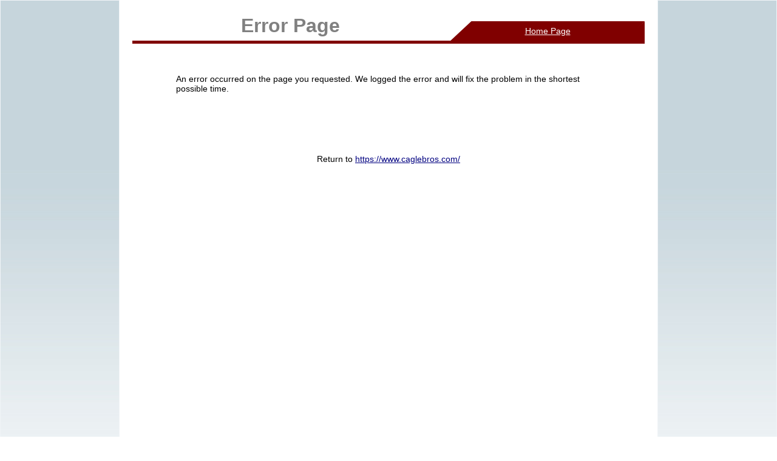

--- FILE ---
content_type: text/html; charset=utf-8
request_url: https://www.caglebros.com/
body_size: 1898
content:


<!DOCTYPE html PUBLIC "-//W3C//DTD XHTML 1.0 Transitional//EN" "http://www.w3.org/TR/xhtml1/DTD/xhtml1-transitional.dtd">

<html xmlns="http://www.w3.org/1999/xhtml">
<head><link href="App_Themes/Layout9/BPMenu.css" type="text/css" rel="stylesheet" /><link href="App_Themes/Layout9/CommonPages.css" type="text/css" rel="stylesheet" /><link href="App_Themes/Layout9/Layout9.css" type="text/css" rel="stylesheet" /><link href="App_Themes/Layout9/nivo-slider.css" type="text/css" rel="stylesheet" /><title>
	Error Page
</title><link href="App_Themes/Layout9/BPMenu.css" type="text/css" rel="stylesheet" /><link href="App_Themes/Layout9/CommonPages.css" type="text/css" rel="stylesheet" /><link href="App_Themes/Layout9/Layout9.css" type="text/css" rel="stylesheet" /><link href="App_Themes/Layout9/nivo-slider.css" type="text/css" rel="stylesheet" /></head>
<body>
    <form method="post" action="ErrorPage.aspx" id="form1">
<div class="aspNetHidden">
<input type="hidden" name="__EVENTTARGET" id="__EVENTTARGET" value="" />
<input type="hidden" name="__EVENTARGUMENT" id="__EVENTARGUMENT" value="" />
<input type="hidden" name="__VIEWSTATE" id="__VIEWSTATE" value="/[base64]/JtYaskye4nbi1afNhX+PS/UA==" />
</div>

<script type="text/javascript">
//<![CDATA[
var theForm = document.forms['form1'];
if (!theForm) {
    theForm = document.form1;
}
function __doPostBack(eventTarget, eventArgument) {
    if (!theForm.onsubmit || (theForm.onsubmit() != false)) {
        theForm.__EVENTTARGET.value = eventTarget;
        theForm.__EVENTARGUMENT.value = eventArgument;
        theForm.submit();
    }
}
//]]>
</script>


<script src="/WebResource.axd?d=bxbxK0YihavM3sCGUay8jCdRyGc869qjD5Iyt569kBuztm2IqCffvKWtp4g7icczL3SdN-ydJmA8NDaKs8i_zODMK1E1&amp;t=638901392248157332" type="text/javascript"></script>

<div class="aspNetHidden">

	<input type="hidden" name="__VIEWSTATEGENERATOR" id="__VIEWSTATEGENERATOR" value="5ED29197" />
	<input type="hidden" name="__PREVIOUSPAGE" id="__PREVIOUSPAGE" value="UM43DudJnk8JVtKmnB8_Jghtc0SLih9e_lS57K1_1AOhY74SjJs6wzjdYntlkIzbMhvR2xx36EmRIcz0mbfOhYc_Pp41" />
	<input type="hidden" name="__EVENTVALIDATION" id="__EVENTVALIDATION" value="/wEdAAMFZpNYLq4gQfYtZHWceckSO2vkYeNuWymkYr52o8OqcmAn/5Xtu3YD2vkGJhyliJxgBRGJtG/oDkgT6Kyirns35WjjxQ==" />
</div>
    
        <table class="tblErrorPage" cellspacing="0">
            <tr>
                <td class="tblErrorPage_c1">
                    <div class="divErrorPage"></div>
                </td>
                <td class="tblErrorPage_c2">
                    <div class="divErrorPage1">

                        <div class="divErrorLogo">
                            <table class="tblErrorHeader">
                                <tr>
                                    <td>
                                        Error Page
                                    </td>
                                </tr>
                            </table>
                        </div>

                        <div class="divErrorHeader">
                            <div id="divSalonHeader2" class="divErrorHeader1">
                                <a id="lbnHome" href="javascript:WebForm_DoPostBackWithOptions(new WebForm_PostBackOptions(&quot;lbnHome&quot;, &quot;&quot;, false, &quot;&quot;, &quot;https://www.caglebros.com/&quot;, false, true))">Home Page</a>
                            </div>
                        </div>

                        <div class="divErrorMain">
                            <div class="divErrorMessage">
                                An error occurred on the page you requested. We logged the error and will fix 
                                the problem in the shortest possible time. 
                            </div>

                            <div class="divErrorHomeLink">
                                Return to <a id="lbnHome1" href="javascript:WebForm_DoPostBackWithOptions(new WebForm_PostBackOptions(&quot;lbnHome1&quot;, &quot;&quot;, false, &quot;&quot;, &quot;https://www.caglebros.com/&quot;, false, true))">https://www.caglebros.com/</a>
                            </div>
                        </div>

                        <div class="divErrorFooter">
                            Matrix Web Design
                        </div>
                        
                    </div>
                </td>
                <td class="tblErrorPage_c1">
                    <div class="divErrorPage"></div>
                </td>
            </tr>
        </table>

    </form>
</body>
</html>


--- FILE ---
content_type: text/css
request_url: https://www.caglebros.com/App_Themes/Layout9/BPMenu.css
body_size: 1022
content:

.tblMenuPageWrap
{
    padding: 0px;
    margin: 0px auto 0px auto;
}

.divMenuPageWrap32
{
    width: 844px;
    padding: 0px 0px 0px 0px;
    margin: 0px auto 0px auto;
    background: #000000 url('LayoutImgs/BPMenu/bg-bubplastic.gif') repeat-x left top;
    height: 32px;
    text-align: center;
}

.bubplastic32.horizontal
{
    width: 100%;
    height: 32px;
    margin: 0;
    padding: 0;
}
.bubplastic32.horizontal ul {
	list-style: none;
	margin: 0;
	padding: 0;
}
.bubplastic32.horizontal ul li {
	float: left;
	margin: 0;
	padding: 0;
	background: transparent url('LayoutImgs/BPMenu/bg-bubplastic-button.gif') top left no-repeat;
}

.bubplastic32.horizontal ul li a {
	display: block;
	height: 32px;
	padding-left: 35px;
	float: left;
	text-transform: uppercase;
	font-family: "Helvetica Neue",helvetica,"microsoft sans serif",arial,sans-serif;
	font-size: 11px;
	color: #FFFFFF;
	text-decoration: none;
}

.bubplastic32.horizontal ul li a span.menu_ar {
	display: block;
	float: left;
	height: 27px;
	padding-top: 7px;
	padding-right: 35px;
	background: transparent url('LayoutImgs/BPMenu/bg-bubplastic-button.gif') top right no-repeat;
	cursor: pointer;
}

/* AQUA HOVER */
.bubplastic32.aqua ul li a:hover,
.bubplastic32.aqua ul li.highlight a {
	background: transparent url('LayoutImgs/BPMenu/bg-bubplastic-h-aqua.gif') top left no-repeat;
}
.bubplastic32.aqua ul li a:hover span.menu_ar,
.bubplastic32.aqua ul li.highlight a span.menu_ar {
	background: transparent url('LayoutImgs/BPMenu/bg-bubplastic-h-aqua.gif') top right no-repeat;
}


/* BLUE HOVER */
.bubplastic32.blue ul li a:hover,
.bubplastic32.blue ul li.highlight a {
	background: transparent url('LayoutImgs/BPMenu/bg-bubplastic-h-blue.gif') top left no-repeat;
}
.bubplastic32.blue ul li a:hover span.menu_ar,
.bubplastic32.blue ul li.highlight a span.menu_ar {
	background: transparent url('LayoutImgs/BPMenu/bg-bubplastic-h-blue.gif') top right no-repeat;
}


/* GRAY HOVER */
.bubplastic32.gray ul li a:hover,
.bubplastic32.gray ul li.highlight a {
	background: transparent url('LayoutImgs/BPMenu/bg-bubplastic-h-gray.gif') top left no-repeat;
}
.bubplastic32.gray ul li a:hover span.menu_ar,
.bubplastic32.gray ul li.highlight a span.menu_ar {
	background: transparent url('LayoutImgs/BPMenu/bg-bubplastic-h-gray.gif') top right no-repeat;
}


/* LIME HOVER */
.bubplastic32.lime ul li a:hover,
.bubplastic32.lime ul li.highlight a {
	background: transparent url('LayoutImgs/BPMenu/bg-bubplastic-h-lime.gif') top left no-repeat;
}
.bubplastic32.lime ul li a:hover span.menu_ar,
.bubplastic32.lime ul li.highlight a span.menu_ar {
	background: transparent url('LayoutImgs/BPMenu/bg-bubplastic-h-lime.gif') top right no-repeat;
}


/* ORANGE HOVER */
.bubplastic32.orange ul li a:hover,
.bubplastic32.orange ul li.highlight a {
	background: transparent url('LayoutImgs/BPMenu/bg-bubplastic-h-orange.gif') top left no-repeat;
}
.bubplastic32.orange ul li a:hover span.menu_ar,
.bubplastic32.orange ul li.highlight a span.menu_ar {
	background: transparent url('LayoutImgs/BPMenu/bg-bubplastic-h-orange.gif') top right no-repeat;
}


/* PINK HOVER */
.bubplastic32.pink ul li a:hover,
.bubplastic32.pink ul li.highlight a {
	background: transparent url('LayoutImgs/BPMenu/bg-bubplastic-h-pink.gif') top left no-repeat;
}
.bubplastic32.pink ul li a:hover span.menu_ar,
.bubplastic32.pink ul li.highlight a span.menu_ar {
	background: transparent url('LayoutImgs/BPMenu/bg-bubplastic-h-pink.gif') top right no-repeat;
}


/* PURPLE HOVER */
.bubplastic32.purple ul li a:hover,
.bubplastic32.purple ul li.highlight a {
	background: transparent url('LayoutImgs/BPMenu/bg-bubplastic-h-purple.gif') top left no-repeat;
}
.bubplastic32.purple ul li a:hover span.menu_ar,
.bubplastic32.purple ul li.highlight a span.menu_ar {
	background: transparent url('LayoutImgs/BPMenu/bg-bubplastic-h-purple.gif') top right no-repeat;
}


/* RED HOVER */
.bubplastic32.red ul li a:hover,
.bubplastic32.red ul li.highlight a {
	background: transparent url('LayoutImgs/BPMenu/bg-bubplastic-h-red.gif') top left no-repeat;
}
.bubplastic32.red ul li a:hover span.menu_ar,
.bubplastic32.red ul li.highlight a span.menu_ar {
	background: transparent url('LayoutImgs/BPMenu/bg-bubplastic-h-red.gif') top right no-repeat;
}

#test li {
	display: block;
	border: solid 1px red;
}




--- FILE ---
content_type: text/css
request_url: https://www.caglebros.com/App_Themes/Layout9/CommonPages.css
body_size: 5033
content:

/* ----- Social Networks Start --------- */

.tbl_SocialMedia
{
    table-layout: fixed;
    width: 165px;
}

.tbl_SocialMedia td
{
    text-align: left;
    padding-left: 5px;
    padding-bottom: 8px;
}

/* ----- Social Networks End --------- */


/* ----- New Testimonials Start --------- */

.TestimonialsWrap
{
    width: 165px;
    background-color: white;
    margin-bottom: 7px;
}

.TestimonialsTop
{
    width: 165px;
    height: 35px;
    background-image: url('LayoutImgs/Common/testimonialTop.gif');
    background-repeat: no-repeat;
    background-position: left top;
}

.TestimonialsSlideWrap
{
    width: 155px;
    height: 150px;
    text-align: left;
}

.TestimonialsSlideImgWrap
{
    width: 155px;
    height: 150px;
    text-align: center;
}

.TestimonialsText
{
    height: 110px;
    font-family: Arial;
    font-size: 12px;
    padding: 5px;
    overflow: hidden;
}

.TestimonialsName
{
    height: 20px;
    padding-left: 5px;
    text-align: left;
    line-height: 20px;
    font-family: Arial;
    font-size: 12px;
    overflow: hidden;
}

.TestimonialsBot
{
    width: 165px;
    height: 35px;
    background-image: url('LayoutImgs/Common/testimonialBottom.gif');
    background-repeat: no-repeat;
    background-position: left top;
}

/* ----- New Testimonials End --------- */


                  /* ----------- Print Page Start ------------- */
                  
.divPrintPageWrap
{
    margin: 15px auto 10px auto;
    width: 740px;
}

.tblPrintPageHead
{
    width: 740px;
}

.tblPrintPageHead_r1
{
    padding: 5px;
    font-family: Arial;
    font-size: 22px;
    font-weight: bold;
    color: #232323;
    vertical-align: middle;
    text-align: center;
}

.divPrintPageHead
{
    font-family: Arial;
    font-size: 12px;
    color: #000000;
    text-align: left;
}

.divPrintFloatLeft
{
    float: left;
    margin-bottom: 15px;
    padding-left: 15px;
}

.divPrintFloatRight
{
    float: right;
    padding-right: 25px;
    margin-bottom: 15px;
}

.divPrintPageLine1
{
    clear: both;
    width: 740px;
    height: 2px;
    background-color: #000000;
}

.tblPrintMainDescript
{
    clear: both;
    border-top-style: solid;
    border-top-width: 2px;
    border-top-color: #000000;
    width: 740px;
    table-layout: fixed;
    margin-top: 5px;
    border-bottom-style: solid;
    border-bottom-width: 2px;
    border-bottom-color: #000000;
    margin-bottom: 15px;
}

.tblPrintMainDescript_r1
{
    padding: 10px;
    font-family: Arial;
    font-size: 22px;
    color: #232323;
    vertical-align: middle;
    text-align: center;
}

.tblPrintMainDescript_r2
{
    vertical-align: top;
    text-align: right;
    padding-bottom: 15px;
}

.tblPrintMainDescript_r2 img
{
    border: 1px solid #000000;
}

.tblPrintMainDescript_r3
{
    vertical-align: top;
    text-align: left;
    padding-left: 15px;
    padding-top: 5px;
    padding-bottom: 15px;
}

.divPrintMainDescript
{
    font-family: Arial;
    font-size: 14px;
    color: #000000;
    margin-bottom: 5px;
}

.divPrintMainDescript1
{
    font-family: Arial;
    font-size: 14px;
    color: #000000;
    margin-bottom: 10px;
}

.divPrintPageInfoWrap
{
    padding: 10px 10px 0px 10px;
    width: 700px;
    margin: 15px auto 15px auto;
    border: 1px solid #000000;
}

.divPrintPageLine
{
    width: 740px;
    height: 2px;
    background-color: #000000;
    margin: 15px auto 15px auto;
}

.tblPrintPageNotes
{
    border: 1px dashed #000000;
    width: 720px;
    margin: 0px auto 0px auto;
}

.tblPrintPageNotes_r1
{
    font-family: Arial;
    font-size: 12px;
    color: #000000;
    vertical-align: top;
    text-align: left;
}

.tblPrintPageNotes_r2
{
    border-bottom-style: solid;
    border-bottom-width: 1px;
    border-bottom-color: #000000;
    height: 5px;
    color: #FFFFFF;
    font-size: 12px;
}

.divPrintPageLine1
{
    width: 740px;
    height: 1px;
    background-color: #000000;
    margin: 15px auto 15px auto;
}

.divDisclosure
{
    font-family: Arial;
    font-size: 12px;
    color: #000000;
    margin: 0px auto 15px auto;
    width: 720px;
}

                  /* ----------- Print Page End ------------- */
                  
                  
                  /* ----------- Toolkit Control Start ------------- */
                  
.divToolKitIcon
{
    height: 46px;
    position: fixed;
    bottom: 0px;
    width: 47px;
    left: 0px;
    z-index: 5;
}

.divToolKitFootZWrap
{
    height: 50px;
    position: fixed;
    bottom: 0px;
    width: 100%;
    text-align: center;
    left: 0px;
}

.divToolKitFootZBack
{
    margin: 0px auto 0px auto;
    padding: 0px;
    width: 570px;
    height: 50px;
    background-color: #C0C0C0;
    filter: alpha(opacity=50);
    opacity: 0.5;
    -moz-opacity: 0.5;  
    -khtml-opacity: 0.5;
    z-index: -5;
}


.divToolKitFootPanel
{
    height: 50px;
    position: fixed;
    bottom: 0px;
    width: 100%;
    text-align: center;
    left: 0px;
}

.divToolKitFootWrap
{
    margin: 0px auto 0px auto;
    padding: 0px;
    width: 570px;
    height: 50px;
    text-align: left;
    border: 1px solid #A3A3A3;
}

.divToolKitLinks
{
    height: 40px;
    width: 530px;
    margin: 0;
    text-align: center;
    padding-left: 5px;
}

.tblToolKitLinks
{
    height: 40px;
    width: 525px;
}

.tblToolKitLinks_c1
{
    padding: 0px;
}

.tblToolKitLinks_c2
{
    padding: 0px 0px 0px 5px;
}

.divCloseToolKit
{
    float: right;
    position: relative;
    top: 6px;
    right: 3px;
}

.lnkCloseToolKit
{
    background-color: #CD271F;
    color: #FFFFFF;
    text-align: center;
    font-weight: bold;
    text-decoration: none;
    border: outset thin #FFFFFF;
    padding: 3px 5px 3px 5px;
    font-family: Arial;
    font-size: 12px;
}

.lnkCloseToolKit:hover
{
    color: #000000;
}

.cmbEmailToFriend
{
    border-style: outset;
    margin-top: 0px;
    margin-bottom: 0px;
    padding: 0px;
    background-image: url('LayoutImgs/Common/button_email.png');
    background-repeat: no-repeat;
    background-position: center center;
    height: 40px;
    width: 148px;
    background-color: #FFFFFF;
}

.cmbPrint
{
    border-style: outset;
    margin-top: 0px;
    margin-bottom: 0px;
    padding: 0px;
    background-image: url('LayoutImgs/Common/button_print.png');
    background-repeat: no-repeat;
    background-position: center center;
    height: 40px;
    width: 148px;
    margin-right: 35px;
    background-color: #FFFFFF;
}

.cmbPopupCalc
{
    border-style: outset;
    margin-top: 0px;
    margin-bottom: 0px;
    padding: 0px;
    background-image: url('LayoutImgs/Common/button_calc.png');
    background-repeat: no-repeat;
    background-position: center center;
    height: 40px;
    width: 148px;
    background-color: #FFFFFF;
}



.divWireFrame
{
    overflow: hidden; 
    z-index: 2; 
    background-color: #FFFFFF; 
    border: solid 1px #D0D0D0;
}

.divCalcPanel
{
    width: 230px;
    z-index: 2;
    font-family: Arial;
    font-size: 12px;
    color: #000000;
    background-color: #F0F0F0;
    padding: 5px;
    border: 1px solid #C0C0C0;
    height: 345px;
}

.divCalcWrap
{
    width: 200px;
    height: 345px;
    overflow: hidden;
}

.divClosePanel
{
    padding: 5px 0px 5px 5px;
    float: right;
}

.lnkCloseFlyoutPanel
{
    background-color: #666666; 
    color: #FFFFFF; 
    text-align: center; 
    font-weight: bold; 
    text-decoration: none; 
    border: outset thin #FFFFFF; 
    padding: 5px;
}

.lnkCloseFlyoutPanel:hover
{
    color: #000000;
}

.divEmailPanel
{
    width: 627px;
    z-index: 2;
    font-family: Arial;
    font-size: 12px;
    color: #000000;
    background-color: #F0F0F0;
    padding: 5px;
    border: 1px solid #C0C0C0;
    height: 355px;
}
                  
                  
                  
                  /* ----------- Toolkit Control End ------------- */
                  
                  
                  /* ----------- Calculator Control Start ------------- */
                  
.tblCalcControl td
{
   vertical-align: top;
   padding-top: 0px;
}

.tblCalcControl_r1
{
    font-family: Arial;
    font-size: 12px;
    text-align: center;
    line-height: 20px;
    font-weight: bold;
}

.tblCalcControl_r2
{
    font-family: Arial;
    font-size: 12px;
    text-align: center;
    line-height: 20px;
}

.txtCalcControl
{
    font-family: Arial;
    font-size: 14px;
    color: #000000;
    width: 175px;
    height: 18px;
}

.ddlCalcControl
{
    width: 175px;
    margin-bottom: 5px;
    height: 22px;
}


                  
                  
                  /* ----------- Calculator Control End ------------- */
                  
                  
                  /* ----------- Email to Friend Start ------------- */
                  
.tblEmailToFriend
{
    margin: 0px;
    height: 345px;
    width: 600px;
} 

.tblEmailToFriend td
{
    padding: 5px 0px 5px 0px;
    vertical-align: middle;
}

.tblEmailToFriend_r1
{
    font-family: Arial;
    font-size: 14px;
    color: #000000;
    text-align: left;
} 

.tblEmailToFriend_r2
{
    font-family: Arial;
    font-size: 14px;
    color: #000000;
    text-align: right;
} 

.tblEmailToFriend_r3
{
    text-align: left;
}

.tblEmailToFriend_r4
{
    font-family: Arial;
    font-size: 12px;
    color: #000000;
    text-align: left;
}

.tblEmailToFriend_r5
{
    font-family: Arial;
    font-size: 12px;
    text-align: left;
    font-weight: bold;
}

.divEmailToFriend_r5
{
    margin: 0px;
    width: 190px;
}

.txtEmailToFriend1
{
    font-family: Arial;
    font-size: 14px;
    color: #000000;
    width: 250px;
    height: 18px;
}

.txtEmailToFriend2
{
    font-family: Arial;
    font-size: 14px;
    color: #000000;
    width: 385px;
    height: 75px;
}

.divETFUpdating
{
    padding: 5px 0px 0px 5px;
    float: left;
    width: 115px;
    height: 20px;
    margin-right: 25px;
    margin-left: 15px;
}

.divETFUpdatingGif
{
    background-position: left center;
    margin: 0px auto 0px auto;
    width: 100px;
    height: 16px;
    background-image: url('Images/CWPics/wait.gif');
    background-repeat: no-repeat;
    padding-left: 20px;
    line-height: 16px;
    font-family: Arial;
    font-size: 12px;
    color: #48544A;
}
                  
                  
                  /* ----------- Email to Friend End ------------- */
                  
                  
                  /* ----------- Modal Popup Start ------------- */
                  

.testBody1
{
    background-color: #FFFFFF;
    background-image: url('LayoutImgs/Layout1/BodyBack.png');
    background-repeat: repeat;
}

.divPopupWrap
{
    border: 3px solid #000000;
    background-color: #F0F0F0;
    padding: 3px 3px 15px 3px;
    width: 675px;
    max-height: 600px;
    text-align: center;
    overflow: auto;
}

.divTestimBodyWrap
{
    width: 650px;
    margin: 0px auto 25px auto;
}

.txtTestimonials
{
    width: 645px;
    height: 325px;
    background-color: #F0F0F0;
    padding-left: 5px;
}

.divTestimRightBar
{
    border: 1px solid #000000;
    position: absolute;
    right: 0px;
    top: 50px;
    width: 50px;
    height: 100%;
}

.divCloseTestim
{
    padding: 5px 0px 5px 5px;
    float: right;
}

.ModalPopupBG
{
    background-color: #C0C0C0;
    filter: alpha(opacity=30);
    opacity: 0.3;
    -moz-opacity: 0.3;
    -khtml-opacity: 0.3;
}

.ratingTestimStar
{
    padding: 0px;
    font-size: 0pt;
    width: 15px;
    height: 16px;
    margin: 0px;
    cursor: pointer;
    display: block;
    background-repeat: no-repeat;
}

.filledTestimRatingStar
{
    background-image: url('LayoutImgs/Common/FilledStar.png');
}

.emptyTestimRatingStar
{
    background-image: url('LayoutImgs/Common/EmptyStar.png');
}

.savedTestimRatingStar
{
    background-image: url('LayoutImgs/Common/SavedStar.png');
}

.divTestimUpdating
{
    margin: 0px auto 0px auto;
    width: 100px;
    height: 16px;
    background-image: url('LayoutImgs/Common/wait.gif');
    background-repeat: no-repeat;
    padding-left: 20px;
    line-height: 16px;
    font-family: Arial;
    font-size: 12px;
    color: #48544A;
}

.tblTestimRating
{
    margin: 15px auto 0px auto;
    width: 600px;
}

.tblTestimRating_r1
{
    vertical-align: middle;
    text-align: right;
    font-family: Arial;
    font-size: 14px;
    color: #000000;
    width: 200px;
}

.tblTestimRating_r2
{
    vertical-align: middle;
    text-align: left;
}

.tblTestimRating_r3
{
    vertical-align: middle;
    text-align: center;
    padding-top: 10px;
}

.tblTestimRating_r4
{
    height: 20px;
    font-family: Arial;
    font-size: 12px;
    vertical-align: middle;
    text-align: center;
}

.tblTestimRating_r5
{
    vertical-align: middle;
    text-align: left;
    padding-left: 5px;
}

.txtTestimName
{
    width: 350px;
    height: 18px;
    font-family: Arial;
    font-size: 14px;
    color: #000000;
}

.txtTestimComment
{
    width: 350px;
    height: 50px;
    font-family: Arial;
    font-size: 14px;
    color: #000000;
}
                  
                  
                  /* ----------- Modal Popup End ------------- */
                  
                  
                  /* ----------- Car Preview Accordion Start ------------- */
                  
.divCPAccordion
{
    width: 800px;
    margin: 5px auto 25px auto;
    border-top-style: solid;
    border-bottom-style: solid;
    border-top-width: 1px;
    border-bottom-width: 1px;
    border-top-color: #C0C0C0;
    border-bottom-color: #C0C0C0;
    clear: both;
}

.AccordionCP_Header
{
    border-style: solid;
    border-width: 2px 0px 2px 0px;
    border-color: #C0C0C0;
    width: 775px;
    background-color: #2E4D7B;
    text-align: left;
    vertical-align: middle;
    height: 35px;
    line-height: 35px;
    cursor: pointer;
    font-family: Arial;
    font-size: 14px;
    color: #FFFFFF;
    font-weight: bold;
    padding-left: 25px;
}

.AccordionCP_Header:hover
{
    text-decoration: underline;
}

.AccordionCP_HeaderSelected
{
    border-style: solid;
    border-width: 2px 0px 2px 0px;
    border-color: #C0C0C0;
    width: 775px;
    background-color: #5078B3;
    text-align: left;
    vertical-align: middle;
    height: 35px;
    line-height: 35px;
    cursor: pointer;
    font-family: Arial;
    font-size: 14px;
    font-weight: bold;
    color: #FFFFFF;
    padding-left: 25px;
}

.AccordionCP_HeaderSelected:hover
{
    text-decoration: underline;
}

.AccordionCP_Content
{
    width: 800px;
    text-align: center;
}

.tblCPAccordion_Content
{
    width: 800px;
    margin: 0px auto 0px auto;
    table-layout: fixed;
    border-left-style: solid;
    border-left-width: 1px;
    border-left-color: #C0C0C0;
}

.tblCPAccordion_Content td
{
    padding: 5px 10px 5px 10px;
    border-right-style: solid;
    border-bottom-style: solid;
    border-right-width: 1px;
    border-bottom-width: 1px;
    border-right-color: #C0C0C0;
    border-bottom-color: #C0C0C0;
    height: 35px;
    vertical-align: middle;
    text-align: left;
    font-family: Arial;
    font-size: 14px;
    color: #000000;
}

.tblCPAccordion_Content_bold
{
    font-weight: bold;
}

.tblCPAccordion_Content_r1
{
    background-color: #F5F5F5;
}

.tblCPAccordion_Content_r2
{
    background-color: #E0E0E0;
}

.divCP_AccordionOverview
{
    background-position: left top;
    width: 778px;
    padding: 10px;
    border-right-style: solid;
    border-left-style: solid;
    border-right-width: 1px;
    border-left-width: 1px;
    border-right-color: #C0C0C0;
    border-left-color: #C0C0C0;
    background-image: url('LayoutImgs/Common/bg.gif');
    background-repeat: repeat;
    text-align: left;
}

.divCP_AccordionOverview p
{
    font-family: Arial;
    font-size: 14px;
    color: #000000;
    text-align: justify;
}
                  
                  /* ----------- Car Preview Accordion End ------------- */
                  
                  /* ---------- Pictures Preview Control Start ------------ */

.tbl_PicPreview
{
    padding: 0px 5px 0px 5px;
    margin: 15px auto 0px auto;
    border: 1px solid #646464;
    table-layout: fixed;
    width: 800px;
}

.tbl_PicPreview_r1 td
{
    vertical-align: bottom;
    text-align: center;
    padding-top: 20px;
}

.tbl_PicPreview_r1 img
{
    border: 1px solid #800000;
}

.tbl_PicPreview_r1 img:hover
{
    cursor: pointer;
}

.tbl_PicPreview_r2
{
    vertical-align: middle;
    text-align: center;
    padding-top: 30px;
    padding-bottom: 20px;
    height: 500px;
}

.tbl_PicPreview_r2 img
{
    border: 1px solid #000000;
}

.tbl_PicPreview_r3
{
    vertical-align: middle;
    text-align: center;
}

.tbl_PicPreview_r3 img:hover
{
    cursor: pointer;
}

.divPicPreviewWrap
{
    border: 3px solid #000000;
    background-color: #F0F0F0;
    padding: 5px 5px 15px 5px;
    width: 875px;
    text-align: center;
    overflow: auto;
}

.divPicPreview
{
    overflow: auto;
    height: 675px;
}

                 /* ---------- Pictures Preview Control End ------------ */

                 /* ---------- Back to Designs Start ------------ */
                 
 .divBackToDesignsWrap
{
    position: fixed;
    left: 0px;
    top: 0px;
    width: 100%;
    z-index: 999;
}

.divBackToDesigns
{
    border: 1px solid #000000;
    padding: 2px 5px 2px 5px;
    margin: 0px auto 0px auto;
    color: #000000;
    font-size: 16px;
    font-weight: bold;
    background-color: #C0C0C0;
    width: 185px;
    text-align: center;
}

.divBackToDesigns a
{
    font-size: 16px;
    color: #0000FF;
    text-decoration: none;
    font-family: Arial;
    font-weight: bold;
}

.divBackToDesigns a:hover
{
    text-decoration: underline;
}                
                 
                 /* ---------- Back to Designs End ------------ */


--- FILE ---
content_type: text/css
request_url: https://www.caglebros.com/App_Themes/Layout9/Layout9.css
body_size: 11675
content:

/* ---------- Layout 7 Website Main Page Start ------------ */

body
{
    margin: 0px;
}

.bodyLayout9
{
    background-color: #000000;
}

.divNotPayed
{
    font-family: Arial;
    font-size: 26px;
    font-weight: bold;
    color: #C0C0C0;
    width: 600px;
    margin-top: 100px;
    margin-right: auto;
    margin-left: auto;
    text-align: center;
}

.cw-IframeLoadingBook {
    background: url(LayoutImgs/Common/Loading_106.gif) center center no-repeat;
    width: 100%;
    height: 100%;
}

.cw-IframeLoadingStore {
    background: url(LayoutImgs/Common/Loading_106.gif);
    background-repeat: no-repeat;
    background-position: 50% 25%;
    width: 100%;
    height: 100%;
}

                       /* --- Page --- */

.divPageLayout9
{
    background-position: center top;
    width: 844px;
    padding: 0px;
    margin: 0px auto 0px auto;
    border-right-style: solid;
    border-right-width: 1px;
    border-right-color: #FFFFFF;
    border-left-style: solid;
    border-left-width: 1px;
    border-left-color: #FFFFFF;
    background-image: url('LayoutImgs/Layout9/snowy_mountain.png');
    background-repeat: no-repeat;
}

                       /* --- Testimonials button --- */
                       
.divL9_TestimButton
{
    width: 80px;
    height: 38px;
    float: right;
    margin-top: 155px;
    margin-right: 15px;
}

/* ------------ Testimonial Table Start -----------*/

.tblL9_TestimPage
{
    margin: 15px 0px 25px 10px;
    width: 610px;
    padding-top: 10px;
    padding-bottom: 5px;
}

.tblL9_TestimPage_c1
{
    padding: 15px 5px 15px 5px;
    text-align: center;
    vertical-align: middle;
    border-top-style: solid;
    border-top-width: 1px;
    border-top-color: #FFFFFF;
}

.tblL9_TestimPage_c1 img
{
    border: 1px ridge #FFFFFF;
}

.tblL9_TestimPage_c2
{
    padding: 15px 5px 15px 5px;
    font-family: Arial;
    font-size: 14px;
    color: #FFFFFF;
    text-align: left;
    vertical-align: top;
    border-top-style: solid;
    border-top-width: 1px;
    border-top-color: #FFFFFF;
}

/* ------------ Testimonial Table End -----------*/

                       /* --- Header --- */

.divHeaderLayout9
{
    margin: 0px;
    width: 844px;
    height: 200px; 
}

.divHeaderLayout9_
{
    margin: 0px;
    width: 844px;
    height: 200px;
    background-image: url('LayoutImgs/Layout9/Header.png');
    background-repeat: no-repeat;
    background-position: left top;
    border-bottom-style: solid;
    border-bottom-width: 1px;
    border-bottom-color: #646464;
}

.divL9_SalonLogoPic
{
    padding: 38px 0px 0px 0px;
    margin: 0px;
    width: 475px;
    height: 125px;
    text-align: center;
}

.divL9_SalonLogoPic a img
{
    border-style: none;
}

.divL9_SalonLogoText
{
    margin: 0px 0px 0px 20px;
    width: 435px;
    height: 116px;
    text-align: center;
    padding-left: 0px;
    padding-top: 47px;
}

.divL9_SalonLogoText a
{
    color: #FFFFFF;
    font-weight: bold;
    text-decoration: none;
}

.lblL9_HeaderText_Wide
{
    padding: 3px 3px 3px 3px;
    background-image: url('LayoutImgs/Layout9/HeaderTextBack.png');
    background-repeat: no-repeat;
    background-position: left center;
}

.divL9_HeaderSearch
{
    padding: 0px;
    margin: 0px;
    width: 844px;
    height: 33px;
    text-align: left;
}

.divL9_HeaderSearch2
{
    width: 205px;
    height: 24px;
    text-align: center;
    margin-left: 5px;
    padding-top: 10px;
}

.divL9_HeaderSearch2 a
{
    font-family: Arial;
    font-size: 14px;
    color: #FFFFFF;
    text-decoration: none;
}

.divL9_HeaderSearch2 a:hover
{
    color: #FFFFFF;
    text-decoration: underline;
}

.ddlL9_SalonMake
{
    font-family: Arial;
    font-size: 14px;
    width: 195px;
    height: 22px;
}

                       /* --- Menu Control --- */

.divMenuLayout9
{
    margin: 0px;
    border-style: none none solid none;
    border-width: 2px 3px 1px 3px;
    border-color: #C0C0C0;
}

                       /* --- Address Control --- */

.divAddrBarLayout9
{
    border-style: none none solid none;
    border-width: 1px;
    border-color: #C0C0C0;
    padding: 0px;
    margin: 0px;
    width: 844px;
    height: 100px;
}

.divL9_MarqWrapOuter
{
    padding: 0px;
    margin: 0px;
    width: 844px;
    text-align: center;
    background-color: #000000;
}    

.divL9_MarqWrapInner
{
    padding: 0px;
    margin: 0px auto 0px auto;
    width: 680px;
}

.lblMarquee
{
    margin-right: 50px;
}

.inner_area
{
    font-family: Arial;
    font-size: 14px;
    font-weight: bold;
    color: #FFFFFF;
    line-height: 20px;
}

.tblL9_Address
{
    background-position: left top;
    width: 844px;
    table-layout: fixed;
    height: 100px;
}

.tblL9_Address td
{
    vertical-align: top;
}

.tblL9_Address_c1
{
    text-align: center;
    padding-top: 5px;
}

.tblL9_Address_c2
{
    text-align: center;
    border-right-style: solid;
    border-left-style: solid;
    border-right-width: 1px;
    border-left-width: 1px;
    border-right-color: #000000;
    border-left-color: #000000;
    padding-top: 5px;
}

.tblL9_Address_c3
{
    text-align: center;
    padding-top: 5px;
}

.tblL9_Address1
{
    margin-right: auto;
    margin-left: auto;
}

.tblL9_Address1_r1
{
    text-align: center;
    font-family: Arial;
    font-size: 12px;
    color: #FFFFFF;
}

.tblL9_Address1_r1_1
{
    text-align: center;
    font-family: Arial;
    font-size: 12px;
    color: #FFFFFF;
    padding-right: 5px;
    padding-left: 5px;
}

.tblL9_Address1_r2
{
    text-align: left;
    font-family: Arial;
    font-size: 12px;
    color: #FFFFFF;
    padding-right: 5px;
    padding-left: 5px;
}

.tblL9_Address1_r3
{
    text-align: center;
    font-family: Arial;
    font-size: 12px;
    color: #FFFFFF;
}

.tblL9_Address1_r3 a
{
    font-family: Arial;
    font-size: 12px;
    color: #FFFF00;
    text-decoration: underline;
}

.tblL9_Address1_r3 a:hover
{
    color: #FFFFFF;
}

.tblL9_Address1_r4
{
    padding: 5px 0px 0px 0px;
    text-align: center;
    font-family: Arial;
    font-size: 12px;
    color: #FFFFFF;
}

.lblL9_ChatOffline
{
    padding: 0px 5px 0px 5px;
    border: 1px solid #000080;
    font-size: 12px;
    color: #000000;
    background-color: #FFFFFF;
    font-weight: bold;
}

.tblL9_Address1_r4 a
{
    padding: 0px 5px 0px 5px;
    border: 1px solid #800000;
    font-size: 12px;
    color: #000080;
    text-decoration: none;
    background-color: #FFFFFF;
    font-weight: bold;
}

.tblL9_Address1_r4 a .spanLiveChat
{
    color: #800000;
}

.tblL9_Address1_r4 a:hover
{
    color: #800000;
}

.lblL9_SalonFax
{
    font-weight: bold;
}



                       /* --- Slide Show Control --- */

.divSlideShowLayout9
{
    border-style: solid none solid none;
    background-position: left top;
    width: 844px;
    height: 244px;
    background-image: url('LayoutImgs/Layout9/SlShowBack.png');
    background-repeat: no-repeat;
    border-top-width: 1px;
    border-top-color: #000000;
    border-bottom-width: 1px;
    border-bottom-color: #C0C0C0;
}

.tblL9_SlideShow
{
    width: 844px;
    height: 245px;
}

.tblL9_SlideShow_c1
{
    width: 320px;
    vertical-align: middle;
    text-align: center;
    padding: 0px;
}

.tblL9_SlideShow_c2
{
    text-align: center;
    vertical-align: middle;
    width: 262px;
}

.divL9_SlideShImg img
{
    
}

.tblL9_SlideShowBtn
{
    margin: auto;
    table-layout: fixed;
    width: 250px;
    height: 240px;
}

.tblL9_SlideShowBtn img
{
    border: 1px solid #8F8F8F;
}

.tblL9_SlideShowBtn_r1
{
    text-align: right;
    vertical-align: middle;
    height: 55px;
    padding-right: 5px;
}

.tblL9_SlideShowBtn_r2
{
    text-align: left;
    vertical-align: middle;
    height: 55px;
    padding-left: 5px;
}

.tblL9_NivoWrap
{
    margin: 0px auto 0px auto;
}

#slider
{
    border: 1px solid #FFFFFF;
}

                 /* --- Main Page Featured Vehicles Control --- */

.divFeaturedcarsLayout9
{
    background-position: left top;
    margin: 0px;
    width: 844px;
    height: 505px;
    text-align: center;
    background-image: url('LayoutImgs/Layout9/FeaturedCarsBack.png');
    background-repeat: no-repeat;
}

.tblL9_MainLayout
{
    margin: auto;
}

/* Main layout table */
.tblL9_MainLayout td
{
    vertical-align: top;
}

.divL9_PartsIconMain
{
    width: 141px;
    text-align: center;
    height: 220px;
    padding: 5px;
    overflow: auto;
    font-family: Arial;
    font-size: 14px;
    line-height: 20px;
    color: #FFFFFF;
}

/* Cell of the table for alternate tamplate */
.L9_alternateTempl
{
    border: 1px solid #5F5F5F;
    background-position: left top;
    background-image: url('LayoutImgs/Layout9/FeaturedCarsTamplate.png');
    background-repeat: no-repeat;
}

/* Cell of the table for the main tamplate */
.L9_mainTempl
{
    border: 1px solid #5F5F5F;
    background-position: left top;
    background-image: url('LayoutImgs/Layout9/FeaturedCarsTamplate.png');
    background-repeat: no-repeat;
}

.divL9_SalonMainIcon
{
    text-align: center;
    padding-top: 10px;
    margin-bottom: 5px;
}

.divL9_SalonMainIcon a img
{
    border: 1px solid #000000;
}

.lnkL9_Make1
{
    text-decoration: none;
    color: #FFFFFF;
}

                       /* --- Main Text Control --- */

.divMainTextLayout9
{
    border-style: solid none solid none;
    margin: 0px;
    background-position: left top;
    width: 844px;
    background-image: url('LayoutImgs/Layout9/MainTextBack.png');
    background-repeat: repeat;
    border-top-width: 1px;
    border-top-color: #C0C0C0;
    border-bottom-width: 1px;
    border-bottom-color: #C0C0C0;
}

.divL9_MainPic1
{
    width: 844px;
    margin: 5px auto 10px auto;
    text-align: center;
    clear: both;
}

.tblL9_FormLinks
{
    border: 1px solid #5F5F5F;
    background-position: left top;
    padding: 10px 0px 10px 0px;
    width: 160px;
    margin-right: auto;
    margin-left: auto;
    margin-bottom: 10px;
    background-image: url('LayoutImgs/Layout9/FormLinksBack.png');
    background-repeat: no-repeat;
}

.tblL9_FormLinks td
{
    padding: 0px 0px 5px 10px;
}

.tblL9_FormLinks_r1
{
    text-align: left;
    vertical-align: middle;
}

.tblL9_FormLinks_r2
{
    font-family: Arial;
    font-size: 14px;
    color: #FFFFFF;
    vertical-align: middle;
    text-align: center;
    font-weight: bold;
}

.tblL9_FormLinks td a
{
    text-decoration: none;
    font-family: Arial;
    font-size: 14px;
    color: #FFFFFF;
    font-weight: bold;
}

.tblL9_FormLinks td a:hover
{
    color: #FFFFFF;
}

.tblL9_Banner
{
    margin: 0px auto 0px auto;
    width: 170px;
    overflow: hidden;
}

.tblL9_Banner td
{
    vertical-align: middle;
    text-align: center;
    padding: 5px 0px 5px 0px;
}

.tblL9_Banner td .bannerID
{
    border: 1px solid #000000;
}

.divL9_MainTextRightBar
{
    width: 170px;
    float: right;
    margin-left: 35px;
    margin-bottom: 15px;
    margin-right: 5px;
}

.divL9_MainTextWrap
{
    margin: 0px 15px 0px 15px;
}

.lblL9_MainTextHead
{
    border-style: none;
    background-position: left top;
    padding: 0px 10px 0px 100px;
    width: 505px;
    font-size: 14px;
    font-family: Arial;
    color: #FFFFFF;
    font-weight: bold;
    text-align: left;
    margin-bottom: 15px;
    height: 25px;
    line-height: 25px;
    background-image: url('LayoutImgs/Layout9/Headers.png');
    background-repeat: no-repeat;
}

.lblL9_MainText
{
    color: #C0C0C0;
    text-align: justify;
    margin-bottom: 25px;
    text-indent: 25px;
}

.divL9_MainPic2
{
    width: 844px;
    margin: 15px auto 20px auto;
    text-align: center;
    clear: both;
}

                       /* --- Menu Page Start --- */

.divMenuPageLayout9
{
    border-style: solid none solid none;
    width: 844px;
    background-image: url('LayoutImgs/Layout9/MainTextBack.png');
    background-repeat: repeat;
    background-position: left top;
    border-top-width: 1px;
    border-top-color: #C0C0C0;
    border-bottom-width: 1px;
    border-bottom-color: #C0C0C0;
}

.tblL9_MenuPage
{
    width: 844px;
    margin-top: 0px;
}

.tblL9_MenuPage_c1
{
    vertical-align: top;
    text-align: left;
    padding: 10px 0px 0px 0px;
}

.tblL9_MenuPage_c2
{
    padding: 10px 0px 0px 0px;
    width: 190px;
    vertical-align: top;
    text-align: center;
}

                       /* --- Menu Page Text Control --- */
                       
.divL9_MenuPic
{
    width: 632px;
    text-align: center;
    margin-top: 0px;
    margin-bottom: 0px;
}

.divL9_MenuPic a img
{
    border: 1px ridge #000000;
    margin-bottom: 20px;
    margin-left: 5px;
}

.tblL9_MenuLinks
{
    margin: 0px 0px 20px 10px;
    width: 600px;
}

.tblL9_MenuLinks td
{
    text-align: left;
}

.lblL9_MenuLink
{
    font-family: Arial;
    font-size: 14px;
    color: #FFFFFF;
    text-decoration: underline;
    line-height: 20px;
}

.lblL9_MenuLink:hover
{
    cursor: pointer;
    color: #FFFFFF;
}

.lblL9_MenuTextHead
{
    margin: 0px 0px 15px 10px;
    border-style: none;
    background-position: left top;
    padding: 0px 10px 0px 100px;
    width: 495px;
    font-size: 14px;
    font-family: Arial;
    color: #FFFFFF;
    font-weight: bold;
    text-align: left;
    height: 25px;
    line-height: 25px;
    background-image: url('LayoutImgs/Layout9/Footer.png');
    background-repeat: no-repeat;
}

.divL9_MenuTextWrap
{
    padding-left: 10px;
    padding-right: 10px;
    margin-bottom: 20px;
    width: 612px;
}

.tblL9_MenuText
{
    margin: 0px;
    width: 612px;
}

.tblL9_MenuText td
{
    color: #C0C0C0;
    text-align: justify;
    vertical-align: middle;
    padding-bottom: 5px;
}

.ulL9_MenuTextBullets
{
    margin-top: 0px;
    margin-bottom: 0px;
    color: #C0C0C0;
}

.lblL9_MenuBack
{
    font-family: Arial;
    font-size: 14px;
    color: #C0C0C0;
    text-decoration: underline;
    line-height: 40px;
}

.lblL9_MenuBack:hover
{
    cursor: pointer;
    color: #FFFFFF;
}


                       
                       /* --- Menu Page Map Control --- */
                       
.divL9_Map
{
    width: 625px;
    margin: 20px 0px 10px 10px;
}

.tblL9_MapDir td
{
    font-family: Arial;
    font-size: 14px;
    color: #8D8D8D;
    vertical-align: middle;
}

.divL9_Ddir
{
    width: 620px;
}

                       /* --- Menu Page Chat Control --- */
                       
.divChatLayout9
{
}

.divL9_ChatClose
{
    width: 75px;
    float: right;
    text-align: center;
    margin-right: 75px;
}

.divL9_ChatClose a
{
    font-family: Arial;
    font-size: 14px;
    color: #FFFFFF;
    line-height: 25px;
    text-decoration: underline;
}

.divL9_ChatUpdating
{
    padding: 5px 0px 0px 5px;
    float: left;
    width: 115px;
    height: 20px;
}

.divL9_ChatUpdatingGif
{
    margin: 0px auto 0px auto;
    width: 100px;
    height: 16px;
    background-image: url('LayoutImgs/Layout9/wait.gif');
    background-repeat: no-repeat;
    padding-left: 20px;
    line-height: 16px;
    font-family: Arial;
    font-size: 12px;
    color: #FFFFFF;
}

.tblL9_ChatMain
{
    width: 95%;
    margin: 0px auto 0px auto;
    clear: both;
}

.tblL9_ChatMain_c2
{
    padding: 5px 35px 25px 35px;
}

.tblL9_StartChat
{
    width: 90%;
    margin: 0px auto 0px auto;
}

.tblL9_StartChat_r1
{
    font-size: 14px;
    color: #FFFFFF;
    text-align: right;
    vertical-align: middle;
    padding: 5px;
}

.tblL9_StartChat_r2
{
    text-align: left;
    vertical-align: middle;
    padding: 5px 5px 5px 5px;
    width: 360px;
}

.tblL9_StartChat_r3
{
    vertical-align: middle;
    text-align: center;
    padding-top: 15px;
}

.tblL9_StartChat_r4
{
    padding: 5px 5px 30px 5px;
    font-family: Arial;
    font-size: 22px;
    color: #444444;
    vertical-align: middle;
    text-align: center;
    font-weight: bold;
    text-decoration: underline;
}

.txtL9_ChatName
{
    width: 350px;
    font-family: Arial;
    font-size: 14px;
    color: #000000;
    height: 18px;
    background-color: #C0C0C0;
}

.txtL9_ChatQuestion
{
    width: 350px;
    font-family: Arial;
    font-size: 14px;
    color: #000000;
    height: 100px;
    background-color: #C0C0C0;
}

.tblL9_ChatSend
{
    width: 100%;
    margin: 0px auto 0px auto;
}

.tblL9_ChatSend_c1
{
    width: 210px;
    font-family: Arial;
    font-size: 12px;
    color: #FFFFFF;
    vertical-align: middle;
    text-align: center;
}

.tblL9_ChatSend_c3
{
    width: 210px;
    vertical-align: middle;
    text-align: center;
}

.tblL9_ChatSend_c4
{
    padding-top: 15px;
}

.divL9_WaitForHost
{
    background-position: left top;
    margin: 0px auto 0px auto;
    width: 150px;
    height: 16px;
    background-image: url('LayoutImgs/Layout9/wait.gif');
    background-repeat: no-repeat;
    padding-left: 20px;
    line-height: 16px;
    font-family: Arial;
    font-size: 12px;
    text-align: left;
    color: #FFFFFF;
}

.divL9_Chating
{
    border: 2px solid #000000;
    width: 100%;
    height: 450px;
    overflow: auto;
    background-color: #C0C0C0;
}

.tblL9_ChatContent
{
    width: 100%;
}

.tblL9_ChatContent td
{
    text-align: left;
}

.tblL9_ChatContent_r1
{
    background-color: #F5F5F5;
}

.tblL9_ChatContent_r2
{
    background-color: #EBEBEB;
}

                       /* --- Menu Page (Forms) --- */
                       
.tblL9_MenuFormsWrap
{
    margin: 15px 0px 25px 10px;
    border: 1px solid #C0C0C0;
    width: 610px;
}

.tblL9_MenuFormsWrap_r2
{
    text-align: left;
    padding-top: 5px;
    padding-left: 218px;
}

.tblL9_MenuFormsWrap_r3
{
    padding: 25px 0px 15px 250px;
    text-align: left;
    font-family: Arial;
    font-size: 14px;
    color: #C0C0C0;
}

.tblL9_FormPhotoUpload
{
    margin: 0px 0px 5px 0px;
    width: 100%;
}

.tblL9_FormPhotoUpload_c1
{
    padding: 0px 0px 5px 100px;
}

.tblL9_FormPhotoUpload_c2
{
    padding: 5px 5px 10px 5px;
    font-family: Arial;
    font-size: 14px;
    color: #C0C0C0;
    vertical-align: middle;
    text-align: center;
}

.tblL9_MenuForms
{
    margin: 0px;
    width: 610px;
    padding-top: 10px;
    padding-bottom: 5px;
}

.tblL9_MenuForms_r1_
{
    vertical-align: top;
    text-align: left;
    font-family: Arial;
    font-size: 16px;
    color: #C0C0C0;
    padding-top: 10px;
    padding-bottom: 0px;
    padding-left: 25px;
}

.tblL9_MenuForms_r1
{
    width: 200px;
    font-family: Arial;
    font-size: 14px;
    color: #C0C0C0;
    text-align: right;
    vertical-align: middle;
    padding: 5px;
}

.tblL9_MenuForms_r2
{
    vertical-align: middle;
    text-align: left;
    padding: 5px;
}

.tblL9_MenuForms_r3
{
    padding-top: 15px;
    padding-bottom: 10px;
    vertical-align: middle;
    text-align: right;
    padding-right: 50px;
}

.tblL9_MenuForms_r5
{
    vertical-align: middle;
    text-align: left;
    padding: 15px 5px 5px 5px;
}

.tblL9_MenuForms_r3 a
{
    font-family: Arial;
    font-size: 16px;
    color: #FFFFFF;
    text-decoration: underline;
    font-weight: bold;
}

.tblL9_MenuForms_r3 a:hover
{
    color: #FFFFFF;
}

.tblL9_MenuForms_r4
{
    font-family: Arial;
    font-size: 12px;
    font-weight: bold;
    color: #FF0000;
    vertical-align: middle;
    text-align: left;
    padding: 10px;
}

.txtL9_SalonForms
{
    font-family: Arial;
    font-size: 14px;
    color: #000000;
    width: 335px;
    height: 18px;
    background-color: #C0C0C0;
}

.txtL9_SalonForms1
{
    font-family: Arial;
    font-size: 14px;
    color: #000000;
    width: 335px;
    height: 100px;
    background-color: #C0C0C0;
} 

.txtL9_SalonForms2
{
    font-family: Arial;
    font-size: 14px;
    color: #000000;
    width: 25px;
    height: 18px;
    background-color: #C0C0C0;
}

.txtL9_SalonForms2_
{
    font-family: Arial;
    font-size: 14px;
    color: #000000;
    width: 35px;
    height: 18px;
    background-color: #C0C0C0;
}

.txtL9_SalonForms3
{
    font-family: Arial;
    font-size: 14px;
    color: #000000;
    width: 50px;
    height: 18px;
    background-color: #C0C0C0;
}

.txtL9_SalonForms4
{
    font-family: Arial;
    font-size: 14px;
    color: #000000;
    width: 135px;
    height: 18px;
    background-color: #C0C0C0;
}

.lblL9_FinAppFormLabel
{
    font-family: Arial;
    font-size: 18px;
    color: #C0C0C0;
    margin-left: 5px;
    margin-right: 5px;
}

.lblL9_FinAppFormLabel1
{
    font-family: Arial;
    font-size: 16px;
    color: #C0C0C0;
    margin-left: 10px;
    margin-right: 5px;
}

.lblL9_FinAppFormLabel2
{
    font-family: Arial;
    font-size: 16px;
    color: #C0C0C0;
    margin-left: 5px;
    margin-right: 10px;
}

.ddlL9_FinAppFormDDL1
{
    width: 150px;
    height: 22px;
    background-color: #C0C0C0;
}

.ddlL9_FinAppFormDDL2
{
    width: 100px;
    height: 22px;
    background-color: #C0C0C0;
}

.tblL9_MenuForms_r10
{
    vertical-align: top;
    text-align: justify;
    font-family: Arial;
    font-size: 16px;
    color: #C0C0C0;
    padding: 25px 25px 0px 25px;
}

                       /* --- Menu Page Form Links Control --- */
                       
/* The same as main content */             
                       
               /* --- Menu Page Top and Bottom Banner Controls --- */
                       
/* The same as main content */
                       
                       /* --- Menu Page Featured Cars Control --- */
                       
.divL9_SBFeaturCarWrap
{
    text-align: center;
}

/* Main layout table */
.tblL9_SBMainLayout
{
    margin: 5px 0px 0px 2px;
    width: 180px;
}

.divL9_SBPartsIconMain
{
    width: 141px;
    text-align: center;
    height: 220px;
    padding: 5px;
    overflow: auto;
    font-family: Arial;
    font-size: 14px;
    line-height: 20px;
    color: #FFFFFF;
    border: 1px solid #5F5F5F;
    background-position: left top;
    background-image: url('LayoutImgs/Layout9/FeaturedCarsTamplate.png');
    background-repeat: no-repeat;
    margin-right: auto;
    margin-left: auto;
}

/* Cell of the table for alternate tamplate */
.L9_SBalternateTempl
{
    background-position: center center;
    margin: 0px 0px 10px 0px;
    vertical-align: middle;
    text-align: center;
    padding-top: 15px;
    padding-bottom: 20px;
    background-image: url('LayoutImgs/Layout9/SBFeaturedCarsBack.png');
    background-repeat: no-repeat;
}

/* Cell of the table for the main tamplate */
.L9_SBmainTempl
{
    
}

.divL9_SBSalonMainIcon
{
    text-align: center;
    padding-top: 10px;
    margin-bottom: 5px;
}

.divL9_SBSalonMainIcon a img
{
    border: 1px solid #000000;
}

.lnkL9_SBMake1
{
    text-decoration: none;
    color: #FFFFFF;
}
                       

                       /* --- Search Control --- */

.divSearchLayout9
{
    border-style: solid none solid none;
    background-image: url('LayoutImgs/Layout9/MainTextBack.png');
    background-repeat: repeat;
    background-position: left top;
    height: 100%;
    border-top-width: 1px;
    border-top-color: #C0C0C0;
    border-bottom-width: 1px;
    border-bottom-color: #C0C0C0;
}

.divSearchEndLayout9
{
    clear: both;
}

.tblL9_SearchPagesTop
{
    margin-left: 5px;
}

.tblL9_SearchPagesTop_c1
{
    width: 85px;
    border-right-style: solid;
    border-right-width: 1px;
    border-right-color: #C0C0C0;
    color: #FFFFFF;
}

.tblL9_SearchPagesTop_c2
{
    padding: 1px;
    background-color: #C0C0C0;
}

.tblL9_SearchPagesTop_c3
{
    padding-left: 10px;
    border-left-style: solid;
    border-left-width: 1px;
    border-left-color: #C0C0C0;
}

.tblL9_SearchPagesTop_c4
{
    font-family: Arial;
    font-size: 14px;
    color: #000000;
    padding-bottom: 5px;
    vertical-align: middle;
    text-align: center;
    padding-top: 5px;
}

.ddlL9_SearchMake
{
    width: 160px;
    height: 22px;
}

.ddlL9_AdSort
{
    height: 22px;
}

.tblL9_Search
{
    margin-right: auto;
    margin-left: auto;
    width: 200px;
    border-right-style: solid;
    border-right-width: 1px;
    border-right-color: #646464;
    border-top-style: solid;
    border-top-width: 1px;
    border-top-color: #646464;
}

.tblL9_Search td
{
    padding-top: 0px;
    padding-bottom: 0px;
}

.divL9_SearchHeader
{
    background-color: #270A04;
    vertical-align: middle;
    text-align: center;
    font-family: Arial;
    font-size: 14px;
    font-weight: bold;
    color: #FFFFFF;
    border-bottom-style: solid;
    border-bottom-width: 1px;
    border-bottom-color: #FFFFFF;
    padding-top: 10px;
    padding-bottom: 10px;
}

.divL9_Year
{
    border-width: 1px;
    border-color: #999999;
    border-bottom-style: solid;
    background-color: #EEEEEE;
}

.tblL9_Model td
{
   vertical-align: top;
   padding-top: 0px;
}

.tblL9_ModelT_r1
{
    font-family: Arial;
    font-size: 12px;
    text-align: center;
    line-height: 20px;
}

.tblL9_ModelT_r4
{
    font-family: Arial;
    font-size: 12px;
    text-align: center;
    line-height: 20px;
    font-weight: bold;
}

.ddlL9_Seller
{
    width: 190px;
    margin-bottom: 5px;
    height: 22px;
}

.ddlL9_SellerModel
{
    width: 190px;
    margin-bottom: 5px;
    height: 22px;
    font-size: 12px;
}

.divL9_Model
{
    background-color: #DCDCDC;
    border-width: 1px;
    border-color: #999999;
    border-bottom-style: solid;
}

.tblL9_Price_c1
{
    padding-left: 10px;
    text-align: right;
    width: 95px;
    font-family: Arial;
    font-size: 12px;
}

.ddlL9_Currency
{
    width: 80px;
    margin-top: 5px;
    margin-bottom: 5px;
    margin-left: 2px;
    height: 22px;
}

.ddlL9_Price
{
    width: 190px;
    margin-bottom: 5px;
    height: 22px;
}

.txtL9_Loan
{
    font-family: Arial;
    font-size: 14px;
    color: #000000;
    width: 175px;
    height: 18px;
}

.ddlL9_Loan
{
    width: 175px;
    margin-bottom: 5px;
    height: 22px;
}

.divL9_SearchLeftSB
{
    width: 200px;
    min-height: 500px;
    float: left;
    margin-bottom: 5px;
}

.divL9_SearchRightSB
{
    width: 635px;
    min-height: 500px;
    float: right;
    margin-bottom: 5px;
}

.divL9_ChooseCity
{
    margin-right: auto;
    margin-left: auto;
    margin-top: 25px;
    width: 300px;
    text-align: center;
    padding-top: 15px;
    padding-bottom: 15px;
}

.lblL9_ChooseCity
{
    font-family: Arial;
    font-size: 34px;
    color: #C0C0C0;
}

.L9_SearchGV
{
    margin-right: auto;
    margin-left: auto;
    border-left-style: solid;
    border-left-width: 1px;
    border-left-color: #646464;
}

.L9_GVItem
{
    vertical-align: middle;
    text-align: center;
}

.lnkL9_Icon img
{
    border-style: none;
}

.lnkL9_Make
{
}

.tblL9_Pages
{
    margin-left: 25px;
}

.lblL9_Ads
{
    color: #FFFFFF;
}

.L9_pointer
{
    position: absolute;
    left: 100px;
    top: 100px;
    background-repeat: no-repeat;
    background-image: url('LayoutImgs/Layout9/Pointer.gif');
    width: 53px;
    height: 45px;
    z-index: 2;
    display: none;
}

.L9_rectang
{
    position: absolute;
    left: 800px;
    top: 100px;
    background-repeat: no-repeat;
    background-image: url('LayoutImgs/Layout9/Square.gif');
    width: 354px;
    height: 471px;
    z-index: 1;
    display: none;
}

.L9_table1
{
    width: 330px;
    text-align: center;
    margin-top: 15px;
    margin-right: auto;
    margin-left: auto;
}

.L9_table1 img
{
    border: 1px solid #000000;
}

.L9_table2
{
    width: 330px;
    text-align: left;
    margin-top: 5px;
    margin-right: auto;
    margin-left: auto;
    font-family: Arial;
    font-size: 14px;
}

.L9_table2 .L9_c1
{
    width: 100px;
}

.L9_r2
{
    background-color: #EBEBEB;
}

.divL9_WaitFloat1
{
    padding: 0px 0px 0px 40px;
    position: absolute;
    left: 100px;
    top: 100px;
    width: 85px;
    height: 32px;
    background-image: url('LayoutImgs/Layout9/PleaseWait.gif');
    background-repeat: no-repeat;
    line-height: 32px;
    font-family: Arial;
    font-size: 12px;
    z-index: 2;
    background-color: #FFFFFF;
}

                       /* --- Footer --- */
                       

.divL9_Footer
{
    background-position: left top;
    width: 844px;
    height: 25px;
    line-height: 25px;
    text-align: center;
    font-family: Arial;
    color: #FFFFFF;
    font-size: 12px;
    margin-top: 0px;
    clear: both;
    font-weight: bold;
    background-image: url('LayoutImgs/Layout9/Footer.png');
    background-repeat: no-repeat;
}

.divL9_Footer a
{
    color: #FFFFFF;
}

/* ---------- Layout 1 Website Main Page End ------------ */




/* ---------- Layout 1 Photos Preview Page Start ------------ */

.tblL9_PicPreview
{
    border: 1px solid #C0C0C0;
    table-layout: fixed;
    width: 800px;
    margin-right: auto;
    margin-left: auto;
    padding-right: 5px;
    padding-left: 5px;
    margin-top: 50px;
    background-image: url('LayoutImgs/Layout9/MainTextBack.png');
    background-repeat: repeat;
    background-position: left top;
}

.tblL9_PicPreview_r1 td
{
    vertical-align: bottom;
    text-align: center;
    padding-top: 20px;
}

.tblL9_PicPreview_r1 img
{
    border: 1px solid #5F5F5F;
}

.tblL9_PicPreview_r1 img:hover
{
    cursor: pointer;
}

.tblL9_PicPreview_r2 td
{
    vertical-align: middle;
    text-align: center;
    padding-top: 30px;
    padding-bottom: 20px;
    height: 500px;
}

.tblL9_PicPreview_cmb
{
    text-align: center;
    padding-bottom: 15px;
}

.tblL9_PicPreview_r2 img
{
    border: 1px solid #000000;
}

/* ---------- Layout 1 Photos Preview Page End ------------ */




/* ---------- Layout 1 Car Preview Page Start ------------ */

.divL9_CPPage
{
    background-position: left top;
    width: 844px;
    padding: 0px;
    margin: 0px auto 0px auto;
    border-right-style: solid;
    border-right-width: 1px;
    border-right-color: #646464;
    border-left-style: solid;
    border-left-width: 1px;
    border-left-color: #646464;
    background-image: url('LayoutImgs/Layout9/MainTextBack.png');
    background-repeat: repeat;
}

.divL9_CPLeftBar
{
    margin: 15px 0px 35px 15px;
    width: 375px;
    overflow: hidden;
    float: left;
}

.divL9_Contacts
{
    border-style: solid solid none solid;
    border-width: 1px;
    border-color: #C0C0C0;
    margin: 0px;
    background-position: left top;
    width: 369px;
    height: 25px;
    background-image: url('LayoutImgs/Layout9/Footer.png');
    background-repeat: no-repeat;
    text-align: center;
    font-family: Arial;
    font-size: 16px;
    color: #FFFFFF;
    line-height: 25px;
    font-weight: bold;
}

.tblL9_Contacts
{
    border-style: none solid solid solid;
    border-width: 1px;
    border-color: #C0C0C0;
    margin: 0px;
    font-family: sans-serif;
    font-size: 14px;
}

.tblL9_Contacts td
{
    padding-right: 5px;
    padding-left: 5px;
    text-align: left;
    vertical-align: middle;
}

.tblL9_Contacts_r1
{
    background-color: #DDDDDD;
}

.tblL9_Contacts_r2
{
    background-color: #EEEEEE;
}

.tblL9_CarPreview
{
    margin-top: 15px;
}

.tblL9_CarPreview td
{
    text-align: left;
    vertical-align: bottom;
}

.divL9_PicPrev1
{
    background-image: url('LayoutImgs/Layout9/FilmStrip1.jpg');
    background-repeat: no-repeat;
    width: 350px;
    height: 18px;
    margin-bottom: 0px;
    margin-top: 15px;
}

.divL9_PicPrev2
{
    width: 370px;
    max-height: 500px;
    overflow: auto;
}

.divL9_PicPrev2 a img
{
    border-style: solid none solid none;
    border-top-width: 2px;
    border-bottom-width: 2px;
    border-top-color: #000000;
    border-bottom-color: #000000;
}

.divL9_PicPrev3
{
    background-image: url('LayoutImgs/Layout9/FilmStrip2.jpg');
    background-repeat: no-repeat;
    width: 350px;
    height: 18px;
    margin-top: 0px;
}

.divL9_CPDescrip
{
    border: 1px solid #5F5F5F;
    background-position: left top;
    margin-top: 25px;
    text-align: center;
    background-image: url('LayoutImgs/Layout9/SellerNotesBack.png');
    background-repeat: no-repeat;
    padding-top: 15px;
    padding-bottom: 20px;
}

.divL9_CPDescrip1
{
    border: 1px solid #5F5F5F;
    margin-top: 25px;
    text-align: center;
    width: 400px;
    background-image: url('LayoutImgs/Layout9/SellerNotesBack.png');
    background-repeat: no-repeat;
    padding-top: 15px;
    padding-bottom: 20px;
}

.lblL9_CPDescript
{
    font-family: Arial;
    font-size: 16px;
    color: #FFFFFF;
    line-height: 20px;
}

.divL9_CPDescriptInner
{
    padding: 5px;
    margin: auto;
    width: 340px;
    height: 180px;
    font-family: 'Courier New' , Courier, monospace;
    font-size: 14px;
    color: #000000;
    background-color: #EEEEEE;
    overflow: auto;
    text-align: left;
}

.divL9_CPDescriptInner1
{
    padding: 5px;
    margin: auto;
    width: 360px;
    height: 180px;
    font-family: 'Courier New' , Courier, monospace;
    font-size: 14px;
    color: #000000;
    overflow: auto;
    background-color: #EEEEEE;
    text-align: left;
}

.divL9_CPRightBar
{
    width: 415px;
    overflow: hidden;
    float: right;
    margin-top: 15px;
    margin-bottom: 35px;
}

.divL9_Tag
{
    margin: 15px auto 35px auto;
    text-align: center;
    width: 400px;
}

.tblL9_Tag
{
    border: 1px solid #5F5F5F;
    background-position: left top;
    margin: 0 auto 0 auto;
    padding: 10px 0px 10px 0px;
    height: 150px;
    background-image: url('LayoutImgs/Layout9/CPTag.png');
    background-repeat: no-repeat;
}

.tblL9_Tag td
{
    text-align: center;
    vertical-align: middle;
    padding-right: 25px;
    padding-left: 35px;
}

.tblL9_Tag td h1
{
    margin: 5px 0px 0px 0px;
    font-family: Arial;
    font-size: 22px;
    color: #FFFFFF;
    font-weight: normal;
    line-height: 30px;
}

.lblL9_CPHeader1
{
    font-family: Arial;
    font-size: 22px;
    color: #FFFFFF;
}

.lblL9_CPHeader2
{
    font-family: Arial;
    font-size: 20px;
    color: #FFFFFF;
}

.divL9_ParamsTop
{
    border-style: solid solid none solid;
    border-width: 1px;
    border-color: #C0C0C0;
    margin: 0px;
    background-position: left top;
    width: 398px;
    height: 25px;
    background-image: url('LayoutImgs/Layout9/Footer.png');
    background-repeat: no-repeat;
    text-align: center;
    font-family: Arial;
    font-size: 16px;
    color: #FFFFFF;
    line-height: 25px;
    font-weight: bold;
}

.divL9_Params
{
    padding: 0px;
    width: 400px;
    margin-bottom: 20px;
}

.ifrL9_youtube
{
    border-style: none;
    width: 398px;
    height: 327px;
}

.tblL9_HPYouTube
{
    width: 844px;
    margin: 20px auto 20px auto;
    table-layout: fixed;
}

.tblL9_HPYouTube td
{
    vertical-align: middle;
    text-align: center;
}

.tblL9_DocLink
{
    width: 400px;
    margin-bottom: 20px;
}

.tblL9_DocLink td
{
    vertical-align: middle;
    text-align: center;
}

.tblL9_DocLink td a img
{
    border: 1px solid #C0C0C0;
}

.divL9_CPSalon
{
    border-width: 1px;
    border-color: #C0C0C0 #C0C0C0 #646464 #C0C0C0;
    width: 844px;
    clear: both;
    margin-bottom: 20px;
    border-top-style: solid;
    border-bottom-style: solid;
}

.divL9_CPFooter
{
    background-position: left top;
    width: 844px;
    height: 25px;
    line-height: 25px;
    text-align: center;
    font-family: Arial;
    color: #FFFFFF;
    font-size: 12px;
    margin-top: 0px;
    clear: both;
    font-weight: bold;
    background-image: url('LayoutImgs/Layout9/Footer.png');
    background-repeat: no-repeat;
    border-top-style: solid;
    border-top-width: 1px;
    border-top-color: #C0C0C0;
}

.divL9_CPFooter a
{
    color: #FFFFFF;
}

/* ---------- Layout 1 Car Preview Page End ------------ */

/* ---------- Error Page Start ------------ */

.tblErrorPage
{
    width: 100%;
}

.tblErrorPage_c1
{
    vertical-align: top;
    background-color: #F0F4F7;
}

.tblErrorPage_c2
{
    width: 884px;
    vertical-align: top;
    padding-top: 10px;
    padding-bottom: 10px;
}

.divErrorPage
{
    background-position: left top;
    width: 100%;
    height: 800px;
    background-image: url('LayoutImgs/BPMenu/sidebar.jpg');
    background-repeat: repeat-x;
}

.divErrorPage1
{
    width: 844px;
    margin: auto;
    background-color: #FFFFFF;
    padding-top: 10px;
}

.divErrorLogo
{
    width: 520px;
    text-align: center;
    margin-bottom: -30px;
}

.tblErrorHeader
{
    width: 450px;
    margin: 0px auto 0px auto;
}

.tblErrorHeader td
{
    padding: 2px;
    font-family: Arial;
    font-size: 32px;
    color: #808080;
    vertical-align: middle;
    text-align: center;
    font-weight: bold;
}

.divErrorHeader
{
    background-position: right bottom;
    background-image: url('LayoutImgs/BPMenu/SalonHeader3.bmp');
    width: 844px;
    background-repeat: no-repeat;
    border-bottom-style: solid;
    border-bottom-width: 5px;
    border-bottom-color: #800000;
}

.divErrorHeader1
{
    width: 320px;
    height: 32px;
    text-align: center;
    font-family: Arial;
    font-size: 14px;
    line-height: 32px;
    margin-left: 524px;
}

.divErrorHeader1 a
{
    color: #FFFFFF;
}

.divErrorMain
{
    width: 844px;
    min-height: 600px;
}

.divErrorMessage
{
    font-family: Arial;
    font-size: 14px;
    color: #000000;
    text-align: left;
    margin: 50px auto 100px auto;
    width: 700px;
}

.divErrorHomeLink
{
    font-family: Arial;
    font-size: 14px;
    color: #000000;
    text-align: center;
    margin-right: auto;
    margin-left: auto;
    width: 700px;
}

.divErrorHomeLink a
{
    font-family: Arial;
    font-size: 14px;
    color: #000080;
}

.divErrorHomeLink a:hover
{
    color: #0000FF;
}

.divErrorFooter
{
    width: 844px;
    height: 22px;
    background-color: #990000;
    line-height: 22px;
    text-align: center;
    font-family: Arial;
    color: #FFFFFF;
    font-size: 12px;
    margin-top: 10px;
    clear: both;
    margin-bottom: 10px;
    font-weight: bold;
}

.divErrorFooter a
{
    color: #FFFFFF;
}

/* ---------- Error Page End ------------ */

/* ---------- Wide Layout Start ------------ */

.tblL9_SearchPagesTop_
{
    margin: 0px auto 5px auto;
}

.tblL9_SearchPagesTop_c1_
{
    padding-right: 5px;
    padding-left: 5px;
}

.ddlL9_SearchMake_
{
    width: 180px;
    height: 22px;
    margin-bottom: 5px;
}

.divL9_SearchRightSB_
{
    margin: 0px auto 5px auto;
    width: 100%;
    min-height: 500px;
}

.tbl_L9_FVAltTemplWrap_c1
{
    width: 280px;
    vertical-align: middle;
    text-align: left;
}

.tbl_L9_FVAltTemplWrap_c2
{
    vertical-align: middle;
    text-align: left;
}

.tbl_L9_FVAltTemplImg
{
    margin: 0px;
}

.tbl_L9_FVAltTemplImg td
{
    width: 250px;
    height: 170px;
    vertical-align: middle;
    text-align: center;
    background-color: #433D40;
}

.tbl_L9_FVAltTemplImg td a img
{
    border: 2px solid #FFFFFF;
}

.tbl_L9_FVAltTempl_r1
{
    padding: 0px 0px 0px 50px;
    background-color: #333333;
    width: 450px;
}

.tbl_L9_FVAltTempl_c1
{
    text-align: left;
}

.lnk_L9_Make1
{
    text-decoration: underline;
    color: #FFF000;
    font-family: Arial;
    font-size: 16px;
    line-height: 30px;
}

.ul_L9_FVTempl li
{
    font-family: Arial;
    font-size: 14px;
    color: #FFFFFF;
    margin-bottom: 5px;
}

/* ---------- Wide Layout End ------------ */

